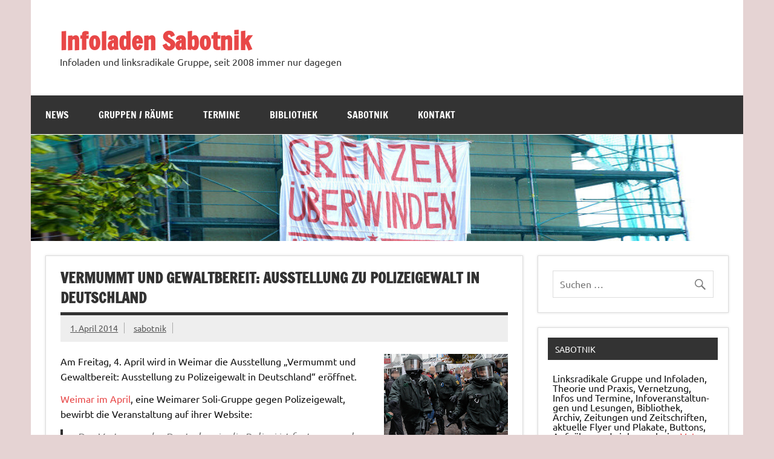

--- FILE ---
content_type: text/html; charset=UTF-8
request_url: https://sabotnik.infoladen.net/2014/04/01/vermummt-und-gewaltbereit-ausstellung-zu-polizeigewalt-in-deutschland/
body_size: 14766
content:
<!DOCTYPE html><!-- HTML 5 -->
<html lang="de">

<head>
<meta charset="UTF-8" />
<meta name="viewport" content="width=device-width, initial-scale=1">
<link rel="profile" href="http://gmpg.org/xfn/11" />
<link rel="pingback" href="https://sabotnik.infoladen.net/xmlrpc.php" />

<title>Vermummt und Gewaltbereit: Ausstellung zu Polizeigewalt in Deutschland &#8211; Infoladen Sabotnik</title>
<meta name='robots' content='max-image-preview:large' />
<link rel="alternate" type="application/rss+xml" title="Infoladen Sabotnik &raquo; Feed" href="https://sabotnik.infoladen.net/feed/" />
<link rel="alternate" title="oEmbed (JSON)" type="application/json+oembed" href="https://sabotnik.infoladen.net/wp-json/oembed/1.0/embed?url=https%3A%2F%2Fsabotnik.infoladen.net%2F2014%2F04%2F01%2Fvermummt-und-gewaltbereit-ausstellung-zu-polizeigewalt-in-deutschland%2F" />
<link rel="alternate" title="oEmbed (XML)" type="text/xml+oembed" href="https://sabotnik.infoladen.net/wp-json/oembed/1.0/embed?url=https%3A%2F%2Fsabotnik.infoladen.net%2F2014%2F04%2F01%2Fvermummt-und-gewaltbereit-ausstellung-zu-polizeigewalt-in-deutschland%2F&#038;format=xml" />
<style id='wp-img-auto-sizes-contain-inline-css' type='text/css'>
img:is([sizes=auto i],[sizes^="auto," i]){contain-intrinsic-size:3000px 1500px}
/*# sourceURL=wp-img-auto-sizes-contain-inline-css */
</style>
<link rel='stylesheet' id='dynamicnews-custom-fonts-css' href='https://sabotnik.infoladen.net/wp-content/themes/dynamic-news-lite/css/custom-fonts.css?ver=20180413' type='text/css' media='all' />
<style id='wp-emoji-styles-inline-css' type='text/css'>

	img.wp-smiley, img.emoji {
		display: inline !important;
		border: none !important;
		box-shadow: none !important;
		height: 1em !important;
		width: 1em !important;
		margin: 0 0.07em !important;
		vertical-align: -0.1em !important;
		background: none !important;
		padding: 0 !important;
	}
/*# sourceURL=wp-emoji-styles-inline-css */
</style>
<style id='wp-block-library-inline-css' type='text/css'>
:root{--wp-block-synced-color:#7a00df;--wp-block-synced-color--rgb:122,0,223;--wp-bound-block-color:var(--wp-block-synced-color);--wp-editor-canvas-background:#ddd;--wp-admin-theme-color:#007cba;--wp-admin-theme-color--rgb:0,124,186;--wp-admin-theme-color-darker-10:#006ba1;--wp-admin-theme-color-darker-10--rgb:0,107,160.5;--wp-admin-theme-color-darker-20:#005a87;--wp-admin-theme-color-darker-20--rgb:0,90,135;--wp-admin-border-width-focus:2px}@media (min-resolution:192dpi){:root{--wp-admin-border-width-focus:1.5px}}.wp-element-button{cursor:pointer}:root .has-very-light-gray-background-color{background-color:#eee}:root .has-very-dark-gray-background-color{background-color:#313131}:root .has-very-light-gray-color{color:#eee}:root .has-very-dark-gray-color{color:#313131}:root .has-vivid-green-cyan-to-vivid-cyan-blue-gradient-background{background:linear-gradient(135deg,#00d084,#0693e3)}:root .has-purple-crush-gradient-background{background:linear-gradient(135deg,#34e2e4,#4721fb 50%,#ab1dfe)}:root .has-hazy-dawn-gradient-background{background:linear-gradient(135deg,#faaca8,#dad0ec)}:root .has-subdued-olive-gradient-background{background:linear-gradient(135deg,#fafae1,#67a671)}:root .has-atomic-cream-gradient-background{background:linear-gradient(135deg,#fdd79a,#004a59)}:root .has-nightshade-gradient-background{background:linear-gradient(135deg,#330968,#31cdcf)}:root .has-midnight-gradient-background{background:linear-gradient(135deg,#020381,#2874fc)}:root{--wp--preset--font-size--normal:16px;--wp--preset--font-size--huge:42px}.has-regular-font-size{font-size:1em}.has-larger-font-size{font-size:2.625em}.has-normal-font-size{font-size:var(--wp--preset--font-size--normal)}.has-huge-font-size{font-size:var(--wp--preset--font-size--huge)}.has-text-align-center{text-align:center}.has-text-align-left{text-align:left}.has-text-align-right{text-align:right}.has-fit-text{white-space:nowrap!important}#end-resizable-editor-section{display:none}.aligncenter{clear:both}.items-justified-left{justify-content:flex-start}.items-justified-center{justify-content:center}.items-justified-right{justify-content:flex-end}.items-justified-space-between{justify-content:space-between}.screen-reader-text{border:0;clip-path:inset(50%);height:1px;margin:-1px;overflow:hidden;padding:0;position:absolute;width:1px;word-wrap:normal!important}.screen-reader-text:focus{background-color:#ddd;clip-path:none;color:#444;display:block;font-size:1em;height:auto;left:5px;line-height:normal;padding:15px 23px 14px;text-decoration:none;top:5px;width:auto;z-index:100000}html :where(.has-border-color){border-style:solid}html :where([style*=border-top-color]){border-top-style:solid}html :where([style*=border-right-color]){border-right-style:solid}html :where([style*=border-bottom-color]){border-bottom-style:solid}html :where([style*=border-left-color]){border-left-style:solid}html :where([style*=border-width]){border-style:solid}html :where([style*=border-top-width]){border-top-style:solid}html :where([style*=border-right-width]){border-right-style:solid}html :where([style*=border-bottom-width]){border-bottom-style:solid}html :where([style*=border-left-width]){border-left-style:solid}html :where(img[class*=wp-image-]){height:auto;max-width:100%}:where(figure){margin:0 0 1em}html :where(.is-position-sticky){--wp-admin--admin-bar--position-offset:var(--wp-admin--admin-bar--height,0px)}@media screen and (max-width:600px){html :where(.is-position-sticky){--wp-admin--admin-bar--position-offset:0px}}

/*# sourceURL=wp-block-library-inline-css */
</style><style id='wp-block-group-inline-css' type='text/css'>
.wp-block-group{box-sizing:border-box}:where(.wp-block-group.wp-block-group-is-layout-constrained){position:relative}
/*# sourceURL=https://sabotnik.infoladen.net/wp-includes/blocks/group/style.min.css */
</style>
<style id='wp-block-paragraph-inline-css' type='text/css'>
.is-small-text{font-size:.875em}.is-regular-text{font-size:1em}.is-large-text{font-size:2.25em}.is-larger-text{font-size:3em}.has-drop-cap:not(:focus):first-letter{float:left;font-size:8.4em;font-style:normal;font-weight:100;line-height:.68;margin:.05em .1em 0 0;text-transform:uppercase}body.rtl .has-drop-cap:not(:focus):first-letter{float:none;margin-left:.1em}p.has-drop-cap.has-background{overflow:hidden}:root :where(p.has-background){padding:1.25em 2.375em}:where(p.has-text-color:not(.has-link-color)) a{color:inherit}p.has-text-align-left[style*="writing-mode:vertical-lr"],p.has-text-align-right[style*="writing-mode:vertical-rl"]{rotate:180deg}
/*# sourceURL=https://sabotnik.infoladen.net/wp-includes/blocks/paragraph/style.min.css */
</style>
<style id='global-styles-inline-css' type='text/css'>
:root{--wp--preset--aspect-ratio--square: 1;--wp--preset--aspect-ratio--4-3: 4/3;--wp--preset--aspect-ratio--3-4: 3/4;--wp--preset--aspect-ratio--3-2: 3/2;--wp--preset--aspect-ratio--2-3: 2/3;--wp--preset--aspect-ratio--16-9: 16/9;--wp--preset--aspect-ratio--9-16: 9/16;--wp--preset--color--black: #353535;--wp--preset--color--cyan-bluish-gray: #abb8c3;--wp--preset--color--white: #ffffff;--wp--preset--color--pale-pink: #f78da7;--wp--preset--color--vivid-red: #cf2e2e;--wp--preset--color--luminous-vivid-orange: #ff6900;--wp--preset--color--luminous-vivid-amber: #fcb900;--wp--preset--color--light-green-cyan: #7bdcb5;--wp--preset--color--vivid-green-cyan: #00d084;--wp--preset--color--pale-cyan-blue: #8ed1fc;--wp--preset--color--vivid-cyan-blue: #0693e3;--wp--preset--color--vivid-purple: #9b51e0;--wp--preset--color--primary: #e84747;--wp--preset--color--light-gray: #f0f0f0;--wp--preset--color--dark-gray: #777777;--wp--preset--gradient--vivid-cyan-blue-to-vivid-purple: linear-gradient(135deg,rgb(6,147,227) 0%,rgb(155,81,224) 100%);--wp--preset--gradient--light-green-cyan-to-vivid-green-cyan: linear-gradient(135deg,rgb(122,220,180) 0%,rgb(0,208,130) 100%);--wp--preset--gradient--luminous-vivid-amber-to-luminous-vivid-orange: linear-gradient(135deg,rgb(252,185,0) 0%,rgb(255,105,0) 100%);--wp--preset--gradient--luminous-vivid-orange-to-vivid-red: linear-gradient(135deg,rgb(255,105,0) 0%,rgb(207,46,46) 100%);--wp--preset--gradient--very-light-gray-to-cyan-bluish-gray: linear-gradient(135deg,rgb(238,238,238) 0%,rgb(169,184,195) 100%);--wp--preset--gradient--cool-to-warm-spectrum: linear-gradient(135deg,rgb(74,234,220) 0%,rgb(151,120,209) 20%,rgb(207,42,186) 40%,rgb(238,44,130) 60%,rgb(251,105,98) 80%,rgb(254,248,76) 100%);--wp--preset--gradient--blush-light-purple: linear-gradient(135deg,rgb(255,206,236) 0%,rgb(152,150,240) 100%);--wp--preset--gradient--blush-bordeaux: linear-gradient(135deg,rgb(254,205,165) 0%,rgb(254,45,45) 50%,rgb(107,0,62) 100%);--wp--preset--gradient--luminous-dusk: linear-gradient(135deg,rgb(255,203,112) 0%,rgb(199,81,192) 50%,rgb(65,88,208) 100%);--wp--preset--gradient--pale-ocean: linear-gradient(135deg,rgb(255,245,203) 0%,rgb(182,227,212) 50%,rgb(51,167,181) 100%);--wp--preset--gradient--electric-grass: linear-gradient(135deg,rgb(202,248,128) 0%,rgb(113,206,126) 100%);--wp--preset--gradient--midnight: linear-gradient(135deg,rgb(2,3,129) 0%,rgb(40,116,252) 100%);--wp--preset--font-size--small: 13px;--wp--preset--font-size--medium: 20px;--wp--preset--font-size--large: 36px;--wp--preset--font-size--x-large: 42px;--wp--preset--spacing--20: 0.44rem;--wp--preset--spacing--30: 0.67rem;--wp--preset--spacing--40: 1rem;--wp--preset--spacing--50: 1.5rem;--wp--preset--spacing--60: 2.25rem;--wp--preset--spacing--70: 3.38rem;--wp--preset--spacing--80: 5.06rem;--wp--preset--shadow--natural: 6px 6px 9px rgba(0, 0, 0, 0.2);--wp--preset--shadow--deep: 12px 12px 50px rgba(0, 0, 0, 0.4);--wp--preset--shadow--sharp: 6px 6px 0px rgba(0, 0, 0, 0.2);--wp--preset--shadow--outlined: 6px 6px 0px -3px rgb(255, 255, 255), 6px 6px rgb(0, 0, 0);--wp--preset--shadow--crisp: 6px 6px 0px rgb(0, 0, 0);}:where(.is-layout-flex){gap: 0.5em;}:where(.is-layout-grid){gap: 0.5em;}body .is-layout-flex{display: flex;}.is-layout-flex{flex-wrap: wrap;align-items: center;}.is-layout-flex > :is(*, div){margin: 0;}body .is-layout-grid{display: grid;}.is-layout-grid > :is(*, div){margin: 0;}:where(.wp-block-columns.is-layout-flex){gap: 2em;}:where(.wp-block-columns.is-layout-grid){gap: 2em;}:where(.wp-block-post-template.is-layout-flex){gap: 1.25em;}:where(.wp-block-post-template.is-layout-grid){gap: 1.25em;}.has-black-color{color: var(--wp--preset--color--black) !important;}.has-cyan-bluish-gray-color{color: var(--wp--preset--color--cyan-bluish-gray) !important;}.has-white-color{color: var(--wp--preset--color--white) !important;}.has-pale-pink-color{color: var(--wp--preset--color--pale-pink) !important;}.has-vivid-red-color{color: var(--wp--preset--color--vivid-red) !important;}.has-luminous-vivid-orange-color{color: var(--wp--preset--color--luminous-vivid-orange) !important;}.has-luminous-vivid-amber-color{color: var(--wp--preset--color--luminous-vivid-amber) !important;}.has-light-green-cyan-color{color: var(--wp--preset--color--light-green-cyan) !important;}.has-vivid-green-cyan-color{color: var(--wp--preset--color--vivid-green-cyan) !important;}.has-pale-cyan-blue-color{color: var(--wp--preset--color--pale-cyan-blue) !important;}.has-vivid-cyan-blue-color{color: var(--wp--preset--color--vivid-cyan-blue) !important;}.has-vivid-purple-color{color: var(--wp--preset--color--vivid-purple) !important;}.has-black-background-color{background-color: var(--wp--preset--color--black) !important;}.has-cyan-bluish-gray-background-color{background-color: var(--wp--preset--color--cyan-bluish-gray) !important;}.has-white-background-color{background-color: var(--wp--preset--color--white) !important;}.has-pale-pink-background-color{background-color: var(--wp--preset--color--pale-pink) !important;}.has-vivid-red-background-color{background-color: var(--wp--preset--color--vivid-red) !important;}.has-luminous-vivid-orange-background-color{background-color: var(--wp--preset--color--luminous-vivid-orange) !important;}.has-luminous-vivid-amber-background-color{background-color: var(--wp--preset--color--luminous-vivid-amber) !important;}.has-light-green-cyan-background-color{background-color: var(--wp--preset--color--light-green-cyan) !important;}.has-vivid-green-cyan-background-color{background-color: var(--wp--preset--color--vivid-green-cyan) !important;}.has-pale-cyan-blue-background-color{background-color: var(--wp--preset--color--pale-cyan-blue) !important;}.has-vivid-cyan-blue-background-color{background-color: var(--wp--preset--color--vivid-cyan-blue) !important;}.has-vivid-purple-background-color{background-color: var(--wp--preset--color--vivid-purple) !important;}.has-black-border-color{border-color: var(--wp--preset--color--black) !important;}.has-cyan-bluish-gray-border-color{border-color: var(--wp--preset--color--cyan-bluish-gray) !important;}.has-white-border-color{border-color: var(--wp--preset--color--white) !important;}.has-pale-pink-border-color{border-color: var(--wp--preset--color--pale-pink) !important;}.has-vivid-red-border-color{border-color: var(--wp--preset--color--vivid-red) !important;}.has-luminous-vivid-orange-border-color{border-color: var(--wp--preset--color--luminous-vivid-orange) !important;}.has-luminous-vivid-amber-border-color{border-color: var(--wp--preset--color--luminous-vivid-amber) !important;}.has-light-green-cyan-border-color{border-color: var(--wp--preset--color--light-green-cyan) !important;}.has-vivid-green-cyan-border-color{border-color: var(--wp--preset--color--vivid-green-cyan) !important;}.has-pale-cyan-blue-border-color{border-color: var(--wp--preset--color--pale-cyan-blue) !important;}.has-vivid-cyan-blue-border-color{border-color: var(--wp--preset--color--vivid-cyan-blue) !important;}.has-vivid-purple-border-color{border-color: var(--wp--preset--color--vivid-purple) !important;}.has-vivid-cyan-blue-to-vivid-purple-gradient-background{background: var(--wp--preset--gradient--vivid-cyan-blue-to-vivid-purple) !important;}.has-light-green-cyan-to-vivid-green-cyan-gradient-background{background: var(--wp--preset--gradient--light-green-cyan-to-vivid-green-cyan) !important;}.has-luminous-vivid-amber-to-luminous-vivid-orange-gradient-background{background: var(--wp--preset--gradient--luminous-vivid-amber-to-luminous-vivid-orange) !important;}.has-luminous-vivid-orange-to-vivid-red-gradient-background{background: var(--wp--preset--gradient--luminous-vivid-orange-to-vivid-red) !important;}.has-very-light-gray-to-cyan-bluish-gray-gradient-background{background: var(--wp--preset--gradient--very-light-gray-to-cyan-bluish-gray) !important;}.has-cool-to-warm-spectrum-gradient-background{background: var(--wp--preset--gradient--cool-to-warm-spectrum) !important;}.has-blush-light-purple-gradient-background{background: var(--wp--preset--gradient--blush-light-purple) !important;}.has-blush-bordeaux-gradient-background{background: var(--wp--preset--gradient--blush-bordeaux) !important;}.has-luminous-dusk-gradient-background{background: var(--wp--preset--gradient--luminous-dusk) !important;}.has-pale-ocean-gradient-background{background: var(--wp--preset--gradient--pale-ocean) !important;}.has-electric-grass-gradient-background{background: var(--wp--preset--gradient--electric-grass) !important;}.has-midnight-gradient-background{background: var(--wp--preset--gradient--midnight) !important;}.has-small-font-size{font-size: var(--wp--preset--font-size--small) !important;}.has-medium-font-size{font-size: var(--wp--preset--font-size--medium) !important;}.has-large-font-size{font-size: var(--wp--preset--font-size--large) !important;}.has-x-large-font-size{font-size: var(--wp--preset--font-size--x-large) !important;}
/*# sourceURL=global-styles-inline-css */
</style>

<style id='classic-theme-styles-inline-css' type='text/css'>
/*! This file is auto-generated */
.wp-block-button__link{color:#fff;background-color:#32373c;border-radius:9999px;box-shadow:none;text-decoration:none;padding:calc(.667em + 2px) calc(1.333em + 2px);font-size:1.125em}.wp-block-file__button{background:#32373c;color:#fff;text-decoration:none}
/*# sourceURL=/wp-includes/css/classic-themes.min.css */
</style>
<link rel='stylesheet' id='dynamicnewslite-stylesheet-css' href='https://sabotnik.infoladen.net/wp-content/themes/dynamic-news-lite/style.css?ver=1.6.8' type='text/css' media='all' />
<link rel='stylesheet' id='genericons-css' href='https://sabotnik.infoladen.net/wp-content/themes/dynamic-news-lite/css/genericons/genericons.css?ver=3.4.1' type='text/css' media='all' />
<link rel='stylesheet' id='themezee-related-posts-css' href='https://sabotnik.infoladen.net/wp-content/themes/dynamic-news-lite/css/themezee-related-posts.css?ver=20160421' type='text/css' media='all' />
<script type="text/javascript" src="https://sabotnik.infoladen.net/wp-includes/js/jquery/jquery.min.js?ver=3.7.1" id="jquery-core-js"></script>
<script type="text/javascript" src="https://sabotnik.infoladen.net/wp-includes/js/jquery/jquery-migrate.min.js?ver=3.4.1" id="jquery-migrate-js"></script>
<script type="text/javascript" id="dynamicnewslite-jquery-navigation-js-extra">
/* <![CDATA[ */
var dynamicnews_menu_title = {"text":"Men\u00fc"};
//# sourceURL=dynamicnewslite-jquery-navigation-js-extra
/* ]]> */
</script>
<script type="text/javascript" src="https://sabotnik.infoladen.net/wp-content/themes/dynamic-news-lite/js/navigation.js?ver=20210324" id="dynamicnewslite-jquery-navigation-js"></script>
<script type="text/javascript" id="dynamicnewslite-jquery-sidebar-js-extra">
/* <![CDATA[ */
var dynamicnews_sidebar_title = {"text":"Seitenleiste"};
//# sourceURL=dynamicnewslite-jquery-sidebar-js-extra
/* ]]> */
</script>
<script type="text/javascript" src="https://sabotnik.infoladen.net/wp-content/themes/dynamic-news-lite/js/sidebar.js?ver=20210324" id="dynamicnewslite-jquery-sidebar-js"></script>
<link rel="https://api.w.org/" href="https://sabotnik.infoladen.net/wp-json/" /><link rel="alternate" title="JSON" type="application/json" href="https://sabotnik.infoladen.net/wp-json/wp/v2/posts/816" /><link rel="EditURI" type="application/rsd+xml" title="RSD" href="https://sabotnik.infoladen.net/xmlrpc.php?rsd" />
<meta name="generator" content="WordPress 6.9" />
<link rel="canonical" href="https://sabotnik.infoladen.net/2014/04/01/vermummt-und-gewaltbereit-ausstellung-zu-polizeigewalt-in-deutschland/" />
<link rel='shortlink' href='https://sabotnik.infoladen.net/?p=816' />
<style type="text/css" id="custom-background-css">
body.custom-background { background-color: #e5d3d3; }
</style>
	</head>

<body class="wp-singular post-template-default single single-post postid-816 single-format-standard custom-background wp-theme-dynamic-news-lite sliding-sidebar mobile-header-none">

<a class="skip-link screen-reader-text" href="#content">Zum Inhalt springen</a>

<div id="wrapper" class="hfeed">

	<div id="topnavi-wrap">
		
	<div id="topnavi" class="container clearfix">

		
	</div>
	</div>

	<div id="header-wrap">

		<header id="header" class="container clearfix" role="banner">

			<div id="logo" class="clearfix">

								
		<p class="site-title"><a href="https://sabotnik.infoladen.net/" rel="home">Infoladen Sabotnik</a></p>

					
			<p class="site-description">Infoladen und linksradikale Gruppe, seit 2008 immer nur dagegen</p>

		
			</div>

			<div id="header-content" class="clearfix">
							</div>

		</header>

	</div>

	<div id="navi-wrap">
		<nav id="mainnav" class="container clearfix" role="navigation">
			<ul id="mainnav-menu" class="main-navigation-menu"><li id="menu-item-1555" class="menu-item menu-item-type-custom menu-item-object-custom menu-item-home menu-item-1555"><a href="https://sabotnik.infoladen.net">News</a></li>
<li id="menu-item-1548" class="menu-item menu-item-type-post_type menu-item-object-page menu-item-1548"><a href="https://sabotnik.infoladen.net/gruppenraeume/">Gruppen / Räume</a></li>
<li id="menu-item-1551" class="menu-item menu-item-type-post_type menu-item-object-page menu-item-1551"><a href="https://sabotnik.infoladen.net/termine/">Termine</a></li>
<li id="menu-item-1549" class="menu-item menu-item-type-post_type menu-item-object-page menu-item-1549"><a href="https://sabotnik.infoladen.net/bibliothek/">Bibliothek</a></li>
<li id="menu-item-1552" class="menu-item menu-item-type-post_type menu-item-object-page menu-item-1552"><a href="https://sabotnik.infoladen.net/sabotnik/">Sabotnik</a></li>
<li id="menu-item-1550" class="menu-item menu-item-type-post_type menu-item-object-page menu-item-1550"><a href="https://sabotnik.infoladen.net/kontakt/">Kontakt</a></li>
</ul>		</nav>
	</div>

	
			<div id="custom-header">

				
					<img src="https://sabotnik.infoladen.net/wp-content/uploads/sites/39/2022/05/cropped-transpi_grenzen_ueberwinden.jpg" srcset="https://sabotnik.infoladen.net/wp-content/uploads/sites/39/2022/05/cropped-transpi_grenzen_ueberwinden.jpg 1340w, https://sabotnik.infoladen.net/wp-content/uploads/sites/39/2022/05/cropped-transpi_grenzen_ueberwinden-300x45.jpg 300w, https://sabotnik.infoladen.net/wp-content/uploads/sites/39/2022/05/cropped-transpi_grenzen_ueberwinden-1024x153.jpg 1024w, https://sabotnik.infoladen.net/wp-content/uploads/sites/39/2022/05/cropped-transpi_grenzen_ueberwinden-768x115.jpg 768w" width="1340" height="200" alt="Infoladen Sabotnik">

				
			</div>

		
	<div id="wrap" class="container clearfix">
		
		<section id="content" class="primary" role="main">
		
					
		
	<article id="post-816" class="post-816 post type-post status-publish format-standard hentry category-allgemein">
	
		<h1 class="entry-title post-title">Vermummt und Gewaltbereit: Ausstellung zu Polizeigewalt in Deutschland</h1>		
		<div class="entry-meta postmeta clearfix"><span class="meta-date sep"><a href="https://sabotnik.infoladen.net/2014/04/01/vermummt-und-gewaltbereit-ausstellung-zu-polizeigewalt-in-deutschland/" title="14:27" rel="bookmark"><time class="entry-date published updated" datetime="2014-04-01T14:27:02+02:00">1. April 2014</time></a></span><span class="meta-author sep"> <span class="author vcard"><a class="url fn n" href="https://sabotnik.infoladen.net/author/sabotnik/" title="Alle Beiträge von sabotnik anzeigen" rel="author">sabotnik</a></span></span></div>
		
				
		<div class="entry clearfix">
			<p><img decoding="async" src="https://sabotnik.infoladen.net/wp-content/uploads/sites/39/2022/05/Flyer_01.png" style="float: right;margin-left: 5px" />Am Freitag, 4. April wird in Weimar die Ausstellung &#8222;Vermummt und Gewaltbereit: Ausstellung zu Polizeigewalt in Deutschland&#8220; eröffnet. </p>
<p><a href="http://wia.blogsport.de/">Weimar im April</a>, eine Weimarer Soli-Gruppe gegen Polizeigewalt, bewirbt die Veranstaltung auf ihrer Website: </p>
<blockquote><p>Das Vertrauen der Deutschen in die Polizei ist fast grenzenlos. Aus einer aktuellen Studie (Global Trust Report) der Gesellschaft für Konsumforschung geht hervor, dass die Polizei unter allen abgefragten Institutionen das meiste Vertrauen genießt. 81% der Befragten verlassen sic auf die &#8222;OrdnungshüterInnen&#8220;, dagegen nur 51% auf Nichtregierungsorganisationen und gar nur 16% auf politische Parteien.<br />
Unter dem Titel &#8222;Vermummt und gewaltbereit &#8211; Polizeigewalt in Deutschland&#8220; hat die Gruppe RZB aus Berlin eine Ausstellung konzipiert, die die verbreitete Fehleinschätzung mit Fakten konfrontiert. Das in der linken Szene so omnipräsent erscheinende Thema einer systematisch über die Stränge schlagenden Polizei soll über den Kreis regelmäßiger DemonstrationsteilnehmerInnen hinaus ins öffentliche Bewusstsein gerückt werden. Es wird auch um Polizeigewalt in Weimar gehen.</p></blockquote>
<p>Außerdem sei zu diesem Anlass noch auf <a href="http://lirabelle.blogsport.eu/2014/03/31/die-sind-einfach-nicht-dazu-in-der-lage-auf-eine-entspannte-situation-entspannt-zu-reagieren/">ein Interview</a> zum Thema Polizeigewalt in der aktuellen Ausgabe der neu-erschienen <a href="http://lirabelle.blogsport.eu/">Lirabelle</a> hingewiesen: </p>
<blockquote><p>Steffen Dittes von der Partei „Die Linke“ im Gespräch mit Karl Meyerbeer über Polizeiwillkür und den Zustand des Rechtsstaats. Im Gespräch zu Polizeiwillkür und den dahinter wirkenden Strukturen, berichtet Steffen Dittes u.a. vom Prozess gegen Lothar König und warum es so schwer ist, rechtlich gegen Polizeigewalt vorzugehen. (<a href="http://lirabelle.blogsport.eu/2014/03/31/die-sind-einfach-nicht-dazu-in-der-lage-auf-eine-entspannte-situation-entspannt-zu-reagieren/">zum Artikel</a>) </p></blockquote>
<p><strong>Ausstellungseröffnung</strong>: 18 Uhr am Freitag, 04. April im Lichthaus (Am Kirschberg 4) Weimar</p>
			<!-- <rdf:RDF xmlns:rdf="http://www.w3.org/1999/02/22-rdf-syntax-ns#"
			xmlns:dc="http://purl.org/dc/elements/1.1/"
			xmlns:trackback="http://madskills.com/public/xml/rss/module/trackback/">
		<rdf:Description rdf:about="https://sabotnik.infoladen.net/2014/04/01/vermummt-und-gewaltbereit-ausstellung-zu-polizeigewalt-in-deutschland/"
    dc:identifier="https://sabotnik.infoladen.net/2014/04/01/vermummt-und-gewaltbereit-ausstellung-zu-polizeigewalt-in-deutschland/"
    dc:title="Vermummt und Gewaltbereit: Ausstellung zu Polizeigewalt in Deutschland"
    trackback:ping="https://sabotnik.infoladen.net/2014/04/01/vermummt-und-gewaltbereit-ausstellung-zu-polizeigewalt-in-deutschland/trackback/" />
</rdf:RDF> -->
			<div class="page-links"></div>			
		</div>
		
		<div class="postinfo clearfix">
			<span class="meta-category">
				<ul class="post-categories">
	<li><a href="https://sabotnik.infoladen.net/category/allgemein/" rel="category tag">Allgemein</a></li></ul>			</span>

		</div>

	</article>
		
					
					
				
		</section>
		
		
	<section id="sidebar" class="secondary clearfix" role="complementary">

		<aside id="search-2" class="widget widget_search clearfix">
	<form role="search" method="get" class="search-form" action="https://sabotnik.infoladen.net/">
		<label>
			<span class="screen-reader-text">Suche nach:</span>
			<input type="search" class="search-field" placeholder="Suchen &hellip;" value="" name="s">
		</label>
		<button type="submit" class="search-submit">
			<span class="genericon-search"></span>
		</button>
	</form>

</aside><aside id="block-6" class="widget widget_block clearfix"><h3 class="widgettitle"><span>Sabotnik</span></h3><div class="wp-widget-group__inner-blocks">
<p>Linksradikale Gruppe und Infoladen, Theorie und Praxis, Ver­net­zung, Infos und Ter­mi­ne,  In­fo­ver­an­stal­tun­gen und Le­sun­gen, Bi­blio­thek, Archiv, Zei­tun­gen und Zeit­schrif­ten, ak­tu­el­le Flyer und Pla­ka­te, But­tons, Auf­nä­her und vieles mehr im <a href="https://veto.blackblogs.org/">Veto (Magdeburger Allee 180)</a> in Erfurt</p>
</div></aside>
		<aside id="recent-posts-2" class="widget widget_recent_entries clearfix">
		<h3 class="widgettitle"><span>Neueste Beiträge</span></h3>
		<ul>
											<li>
					<a href="https://sabotnik.infoladen.net/2025/11/13/sudan-kundgebungen-in-erfurt-und-jena/">Sudan Kundgebungen in Erfurt und Jena</a>
											<span class="post-date">13. November 2025</span>
									</li>
											<li>
					<a href="https://sabotnik.infoladen.net/2025/11/10/nazi-angriff-auf-stadtteilgewerkschaft/">Nazi-Angriff auf Stadtteilgewerkschaft</a>
											<span class="post-date">10. November 2025</span>
									</li>
											<li>
					<a href="https://sabotnik.infoladen.net/2025/09/25/bernd-das-brot-in-den-usa/">Bernd das Brot in den USA</a>
											<span class="post-date">25. September 2025</span>
									</li>
											<li>
					<a href="https://sabotnik.infoladen.net/2025/09/22/aus-dem-archiv-pflasterstein-nr-5-vom-november-1993/">aus dem Archiv: Pflasterstein Nr.5 vom November 1993</a>
											<span class="post-date">22. September 2025</span>
									</li>
											<li>
					<a href="https://sabotnik.infoladen.net/2025/09/17/well-come-united-gegen-isolation-karawane-fuer-bewegungsfreiheit-in-muelhausen-und-arnstadt/">We&#8217;ll come united gegen Isolation &#8212; Karawane für Bewegungsfreiheit in Mülhausen und Arnstadt</a>
											<span class="post-date">17. September 2025</span>
									</li>
					</ul>

		</aside><aside id="categories-2" class="widget widget_categories clearfix"><h3 class="widgettitle"><span>Kategorien</span></h3>
			<ul>
					<li class="cat-item cat-item-1"><a href="https://sabotnik.infoladen.net/category/allgemein/">Allgemein</a> (1.457)
</li>
	<li class="cat-item cat-item-6"><a href="https://sabotnik.infoladen.net/category/antifa-recherche/">Antifa Recherche</a> (48)
</li>
	<li class="cat-item cat-item-13"><a href="https://sabotnik.infoladen.net/category/archiv/">Archiv</a> (3)
</li>
	<li class="cat-item cat-item-4"><a href="https://sabotnik.infoladen.net/category/buchbestand/">Buchbestand</a> (19)
</li>
	<li class="cat-item cat-item-3"><a href="https://sabotnik.infoladen.net/category/digitale-selbstverteidigung/">digitale Selbstverteidigung</a> (17)
</li>
	<li class="cat-item cat-item-5"><a href="https://sabotnik.infoladen.net/category/gegen-das-vergessen/">Gegen das Vergessen</a> (116)
</li>
	<li class="cat-item cat-item-8"><a href="https://sabotnik.infoladen.net/category/gruppen/">Gruppen</a> (5)
</li>
	<li class="cat-item cat-item-2"><a href="https://sabotnik.infoladen.net/category/infoladen/">Infoladen</a> (12)
</li>
	<li class="cat-item cat-item-9"><a href="https://sabotnik.infoladen.net/category/projekte/">Projekte</a> (4)
</li>
	<li class="cat-item cat-item-11"><a href="https://sabotnik.infoladen.net/category/redebeitrag/">Redebeitrag</a> (23)
</li>
	<li class="cat-item cat-item-7"><a href="https://sabotnik.infoladen.net/category/texte/">Texte</a> (14)
</li>
			</ul>

			</aside><aside id="block-10" class="widget widget_block clearfix">
<div class="wp-block-group"><div class="wp-block-group__inner-container is-layout-flow wp-block-group-is-layout-flow"><h3 class="widgettitle"><span>Links</span></h3><div class="wp-widget-group__inner-blocks">
<p><b>Erfurt</b></p>
<ul>
<li><a href="https://ase.arranca.de">Antisexistischer Support Erfurt (ASE)</a>
</li><li><a href="https://www.ajz-erfurt.de/" title="AJZ, unser sexistischer Grauzone-Schuppen nebenan">AJZ Erfurt</a></li>
<li><a href="http://topf.squat.net/" title="Besetztes Haus">Besetztes Haus (geräumt 2009)</a></li>
<li><a href="http://biko.arranca.de/" title="Bildunkskollektiv Biko">Bildunkskollektiv Biko</a></li>
<li><a href="http://www.frauenzentrum-brennessel.de/" title="Brennessel, Zentrum gegen Gewalt an Frauen">Brennessel (Frauenzentrum)</a></li>
<li><a href="https://dissens.noblogs.org/" title="Dissens, antifaschistische Gruppe aus Erfurt">Dissens</a></li>
<li><a href="http://www.falken-erfurt.de/" title="Falken Erfurt">Falken Erfurt</a></li>
<li><a href="http://www.filler.cc/" title="Filler - Offenes Jugendbüro der Gewerkschaftsjugend in Erfurt.">Filler</a></li>
<li><a href="https://www.facebook.com/F4FErfurt/">Fridays For Future Erfurt (facebook)</a></li>
<li><a href="http://hackebeil.blogsport.eu/" title="HACKEBEILt">HACKEBEIL</a></li>
<li><a href="http://haendehoch.blogsport.de/" title="Hände hoch - Haus her!">Hände hoch - Haus her! (inaktiv)</a></li>
<li><a href="http://www.kunsthaus-erfurt.de/" title="Kunsthaus">Kunsthaus</a></li>
<li><a href="http://l50.wohnopolis.de/" title="L50, Öffentlicher Raum des sPuK e.V. in der Lassallestraße 50.">[L50]</a></li>
<li><a href="https://de-de.facebook.com/linksjugend.erfurt/" title="Linksjugend [solid] SDS">Linksjugend [solid] SDS (facebook)</a></li>
<li><a href="https://offenearbeiterfurt.de/" title="Offene Arbeit">Offene Arbeit</a></li>
<li><a href="https://oaterfurt.blackblocks.org">Offenes Antifatreffen Erfurt</a></li>
<li><a href="https://www.facebook.com/plaetzef/" title="Plätze-Bündnis gegen AfD, Nazis und Rassismus">Plätze-Bündnis (facebook)</a></li>
<li><a href="http://erfurt-im-ns.dgb-bwt.de/" title="Projektgruppe Erfurt im NS">Projektgruppe Erfurt im NS</a></li><li><a href="https://johannesplatz-solidarisch.de/">Stadtteilgewerkschaft Johannesplatz Solidarisch</a>
<li><a href="https://www.queeres-zentrum-erfurt.de/" title="Queeres Zentrum Erfurt">Queeres Zentrum Erfurt</a></li>
<li><a href="http://www.radio-frei.de/" title="Radio F.R.E.I.">Radio F.R.E.I.</a></li>
<li><a href="http://www.redroxx.de/" title="RedRoxx - Jugendbüro der Die Linke">RedRoxx</a></li>
<li><a href="https://rotehilfeerfurt.blackblogs.org/" title="Rote Hilfe Erfurt">Rote Hilfe Erfurt</a></li>
<li><a href="https://seebruecke.org/mach-mit/deutschland/thueringen/erfurt">Seebrücke Erfurt</a></li>
<li><a href="///">Sprachcafé Erfurt</a></li>
<li><a href="http://stattschloss.blogsport.eu/" title="Stattschloss">Stattschloss</a></li>
<li><a href="http://veto.blackblogs.org/" title="veto, selbstverwalteter Raum für linke Kultur und Politik in Erfurt">veto</a></li>
<li><a href="http://widerdienatur.arranca.de/" title="Wider die Natur">Wider die Natur (inaktiv)</a></li>
</ul>
<br>
<p><b>Jena</b></p>
<ul>
<li><a href="https://samizdatarchiv.noblogs.org/">AIB - Anarcho-Infoblatt Jena</a></li>

<li><a href="http://www.aktionsnetzwerk.de/" title="Aktionsnetzwerk">Aktionsnetzwerk</a></li>

<li><a href="https://aajena.noblogs.org/" title="Antifaschistische Aktion Jena">Antifaschistische Aktion Jena (inaktiv)</a></li>

<li><a href="https://sozialeswohneninjena.de/">Bürgerinitiative für soziales Wohnen</a></li>

<li><a href="https://casual-trottoir.de/" title="Casual Trottoir, Linker Späti Jena">Casual Trottoir Späti </a></li>

<li><a href="http://clubcommunism.wordpress.com/" title="Club Communism">Club Communism</a></li>

<li><a href="https://dasschlechtegewissen.noblogs.org/">Das schlechte Gewissen (feministische Gruppe)</a>

</li><li><a href="https://emils-ecke.org/" title="Emils Ecke , Stadtteilladen in Jena-Lobeda">Emils Ecke (Jena Lobeda)</a></li>

<li><a href="https://gruppeodysseus.wordpress.com/">Gruppe Odysseus (inaktiv)</a></li>

<li><a href="http://jena.fau.org/">FAU Jena</a></li>

<li><a href="https://infoladenjena.noblogs.org/" title="Infoladen Jena">Infoladen Jena</a></li>

<li><a href="http://www.japs-jena.de/" title="JAPS Jena">JAPS Jena</a></li>

<li><a href="http://www.jg-stadtmitte.de/" title="JG Stadtmitte">JG Stadtmitte</a></li>

<li><a href="https://kulturschlachthof-jena.de/">Kulturschlachthof</a></li>

<li><a href="https://www.magdelstube.de/" title="Magdelstube, Selbstorganisierter Stadtteilladen Jena-West">Magdelstube</a></li>

<li><a href="http://www.mobb-jena.de/" title="Menschen ohne bezahlte Beschäftigung (MobB)">MobB e.V.</a></li>

<li><a href="https://nsukomplexaufloesenjena.noblogs.org/">NSU-Komplex auflösen Jena</a>

</li><li><a href="https://rechercheportaljenashk.noblogs.org/">Rechercheportal Jena-SHK</a>

</li><li><a href="https://rechtaufstadtjena.noblogs.org/" title="Recht auf Stadt Jena">Recht auf Stadt Jena</a></li>

<li><a href="https://www.facebook.com/RLCJena/">Refugee Law Clinic Jena (facebook)</a></li>

<li><a href="http://jena.rote-hilfe.de" title="Rote Hilfe Jena">Rote Hilfe Jena</a></li>

<li><a href="http://wastun.co">Was tun? Kalender für linke Kultur in Jena und Anderswo</a></li>
</ul>
<br>
<p><b>Südthüringen</b></p>
<ul>
<li><a href="http://agst.afaction.info/" title="
AGST, Portalseite für antifaschistische Kritik und Aktion aus Südthüringen">Antifaschistische Gruppen Südthüringen</a></li>
<li><a href="http://ak40.blogsport.de/" title="AK40, linkes Projekt in Suhl">AK40 Suhl</a></li>
<li><a href="http://suedthueringen.rote-hilfe.de/" title="Rote Hilfe Südthüringen">Rote Hilfe Südthüringen</a></li>
</ul>
<br>
<p><b>Weimar</b></p>
<ul>
<li><a href="http://www.bgr-weimar.de/cms/startseite.html" title="BürgerInnenbündnis gegen Rechtsextremismus">BgR</a></li>
<li><a href="https://decolonize-weimar.org/">Decolonize Weimar</a>
</li><li><a href="https://de-de.facebook.com/derladenweimar/">Der Laden (facebook)</a></li>
<li><a href="https://fridaysforfutureweimar.de/">Fridays for Future Weimar</a></li>
<li><a href="https://www.gerberstrasse.org/">Gerberstraße 3</a></li>
<li><a href="https://hababuschmussbleiben.wordpress.com">Hababusch muss bleiben</a></li>
<li><a href="https://www.queerweg.de/projekte/quweer">Queeres Jugendzentrum Weimar</a></li>
<li><a href="https://raumstation.org/">Kollektiv Raumstation</a></li>
<li><a href="https://blog.maschinenraum.tk/">Maschinenraum (Hackspace)</a></li>
<li><a href="https://polb.bau-ha.us/">Referat Politische Bildung der Studierendenkoordination an der Bauhaus-Uni</a></li>
<li><a href="https://www.welcome-weimar.com/">Weimar für Alle (studentisches Netzwerk)</a></li>

</ul>
<br>
<p><b>Thüringen</b></p>
<ul>
<li><a href="https://doityourself.noblogs.org/" title="Linksradikales Bündnis">Alles Muss Man Selber Machen (inaktiv)</a></li>
<li><a href="http://www.ratschlag-thueringen.de/" title="Ratschlag Thüringen">Antifa/Antira-Ratschlag Thüringen</a></li>
<li><a href="http://associationprogres.wordpress.com/" title="Association Progrès">Association Progrès (inaktiv)</a></li>
<li><a href="http://www.dgb-bwt.de/" title="DGB-Bildungswerk Thüringen">DGB-Bildungswerk Thüringen</a></li>
<li><a href="http://www.ezra.de/" title="ezra, Beratung für Betroffene rechter, rassistischer und antisemitischer Gewalt in Thüringen">ezra</a></li>
<li><a href="https://jena.fau.org/" title="FAU Jena">FAU Jena</a></li>
<li><a href="http://www.fluechtlingsrat-thr.de/" title="Flüchtlingsrat Thüringen">Flüchtlingsrat Thüringen</a></li>
<li><a href="http://haskala.de/" title="Haskala, Jugend- und Wahlkreisbüro Haskala, Katharina König-Preuss">Haskala Saalfeld</a></li>
<li><a href="https://lagerwatchthueringen.noblogs.org/" title="Lagerwatch Thüringen">Lagerwatch Thüringen</a></li>
<li><a href="https://migranetz-thueringen.org/de/">Migranetz Thüringen</a></li>
<li><a href="http://www.mobit.org/" title="MOBIT, Mobile Beratung gegen Rechtsextremismus">Mobit</a></li>
<li><a href="http://soliasyl.noblogs.org/" title="Netzwerk Soli-Asly">Netzwerk Soli-Asly</a></li>
<li><a href="https://www.inventati.org/bergsteigen/planb/">Plan B (inaktiv)</a>
<li><a href="https://th.rosalux.de/" title="Rosa Luxemburg Stiftung Thüringen">Rosa Luxemburg Stiftung Thüringen</a></li>
<li><a href="http://www.rosaluxx.de/" title="RosalLuxx, Offenes Jugend- und Wahlkreisbüro Kati Engel (MdL), Eisenach">RosaLuxx</a></li>
<li><a href="http://www.solid-thueringen.de/" title="Solid Thüringen">Linksjugend [solid] Thüringen</a></li>
<li><a href="http://thevoiceforum.org/" title="The VOICE Refugee Forum">The VOICE Refugee Forum</a></li>
<li><a href="http://thueringenrechtsaussen.wordpress.com/" title="Thüringen Rechtsaußen, Informationen zur extrem rechten Szene in Thüringen">Thüringen Rechtsaussen</a></li>
<li><a href="http://www.gemeinsam-gegen-rechts-thr.de/" title="Vernetzung Thüringer Bürgerbündnisse gegen Rechts">Vernetzung Thüringer Bürgerbündnisse</a></li>
<li><a href="http://zweiteroktober90.de">Zweiterokotber90 - Online-Materialsammlung zur Gewalt der Vereinigung am 3.10.1990</a></li>
</ul>
<br>
<p><b>Medien</b></p>
<ul>
<li><a href="http://akkraak.squat.net/" title="AK KRAAK">AK KRAAK (inaktiv)</a></li>
<li><a href="http://www.addn.me/" title="Alternative Dresden News">Alternative Dresden News</a></li>
<li><a href="http://www.akweb.de/" title="Analyse &amp; Kritik">Analyse &amp; Kritik</a></li>
<li><a href="http://www.nadir.org/nadir/periodika/aib/" title="Antifa Infoblatt">Antifa Infoblatt</a></li>
<li><a href="http://arranca.org/" title="arranca!">arranca!</a></li>
<li><a href="http://beatpunk.org/" title="Beatpunk">Beatpunk</a></li>
<li><a href="http://www.cinerebelde.org/" title="Cine Rebelde">Cine Rebelde</a></li>
<li><a href="http://der-rechte-rand.de/" title="Der Rechte Rand">Der Rechte Rand</a></li>
<li><a href="http://freie-radios.net/" title="freie-radios.net">freie-radios.net</a></li>
<li><a href="https://gegenuns.de/rashidjadla/" title="Gegenuns. Webdoku zu Rassismus, rechte Gewalt und Migrantifa in Erfurt">Gegen uns.</a></li>
<li><a href="http://www.graswurzel.net/" title="Graswurzelrevolution">Graswurzelrevolution</a></li>
<li><a href="http://www.de.indymedia.org/" title="Indymedia Deutschland">Indymedia Deutschland</a></li>
<li><a href="http://linksunten.indymedia.org/" title="Indymedia Linksunten">Indymedia Linksunten</a></li>
<li><a href="http://www.iz3w.org/" title="iz3w">iz3w</a></li>
<li><a href="http://www.jungewelt.de/" title="junge Welt">junge Welt</a></li>
<li><a href="http://jungle-world.com/" title="Jungle World">Jungle World</a></li>
<li><a href="http://www.kanalb.de/" title="KanalB">KanalB</a></li>
<li><a href="http://www.konkret-magazin.de/" title="Konkret">Konkret</a></li>
<li><a href="http://www.krisis.org/" title="krisis">krisis</a></li>
<li><a href="http://www.kritisch-lesen.de/">Kritisch Lesen</a></li>
<li><a href="http://spektakel.blogsport.de/" title="Kunst, Spektakel und Revolution">Kunst, Spektakel und Revolution</a></li>
<li><a href="http://leftvision.de/" title="leftvision">leftvision</a></li>
<li><a href="http://lirabelle.blogsport.eu/" title="Lirabelle, Zeitung für praktische Kritik und kritische Praxis aus Erfurt.">Lirabelle</a></li>
<li><a href="http://lowerclassmag.com/" title="Lower Class Magazine, Proletkultjournalismus von der Straße für die Straße">Lower Class Magazine</a></li>
<li><a href="http://phase-zwei.org/" title="Phase 2">Phase 2</a></li>
<li><a href="http://www.prokla.de/" title="PROKLA">PROKLA</a></li>
<li><a href="http://www.publikative.org/" title="Publikative.org">Publikative.org</a></li>
<li><a href="http://strassenauszucker.blogsport.de/" title="Straßen aus Zucker">Straßen aus Zucker</a></li>
<li><a href="http://www.streifzuege.org/" title="Streifzüge">Streifzüge</a></li>
</ul>
</div></div></div>
</aside><aside id="archives-2" class="widget widget_archive clearfix"><h3 class="widgettitle"><span>Archive</span></h3>		<label class="screen-reader-text" for="archives-dropdown-2">Archive</label>
		<select id="archives-dropdown-2" name="archive-dropdown">
			
			<option value="">Monat auswählen</option>
				<option value='https://sabotnik.infoladen.net/2025/11/'> November 2025 &nbsp;(2)</option>
	<option value='https://sabotnik.infoladen.net/2025/09/'> September 2025 &nbsp;(3)</option>
	<option value='https://sabotnik.infoladen.net/2025/07/'> Juli 2025 &nbsp;(3)</option>
	<option value='https://sabotnik.infoladen.net/2025/06/'> Juni 2025 &nbsp;(3)</option>
	<option value='https://sabotnik.infoladen.net/2025/04/'> April 2025 &nbsp;(2)</option>
	<option value='https://sabotnik.infoladen.net/2025/03/'> März 2025 &nbsp;(1)</option>
	<option value='https://sabotnik.infoladen.net/2024/11/'> November 2024 &nbsp;(1)</option>
	<option value='https://sabotnik.infoladen.net/2024/10/'> Oktober 2024 &nbsp;(3)</option>
	<option value='https://sabotnik.infoladen.net/2024/09/'> September 2024 &nbsp;(3)</option>
	<option value='https://sabotnik.infoladen.net/2024/08/'> August 2024 &nbsp;(3)</option>
	<option value='https://sabotnik.infoladen.net/2024/06/'> Juni 2024 &nbsp;(1)</option>
	<option value='https://sabotnik.infoladen.net/2024/05/'> Mai 2024 &nbsp;(4)</option>
	<option value='https://sabotnik.infoladen.net/2024/04/'> April 2024 &nbsp;(2)</option>
	<option value='https://sabotnik.infoladen.net/2024/03/'> März 2024 &nbsp;(5)</option>
	<option value='https://sabotnik.infoladen.net/2024/01/'> Januar 2024 &nbsp;(2)</option>
	<option value='https://sabotnik.infoladen.net/2023/12/'> Dezember 2023 &nbsp;(1)</option>
	<option value='https://sabotnik.infoladen.net/2023/11/'> November 2023 &nbsp;(2)</option>
	<option value='https://sabotnik.infoladen.net/2023/10/'> Oktober 2023 &nbsp;(5)</option>
	<option value='https://sabotnik.infoladen.net/2023/08/'> August 2023 &nbsp;(2)</option>
	<option value='https://sabotnik.infoladen.net/2023/07/'> Juli 2023 &nbsp;(3)</option>
	<option value='https://sabotnik.infoladen.net/2023/06/'> Juni 2023 &nbsp;(7)</option>
	<option value='https://sabotnik.infoladen.net/2023/05/'> Mai 2023 &nbsp;(2)</option>
	<option value='https://sabotnik.infoladen.net/2023/04/'> April 2023 &nbsp;(2)</option>
	<option value='https://sabotnik.infoladen.net/2023/03/'> März 2023 &nbsp;(4)</option>
	<option value='https://sabotnik.infoladen.net/2023/01/'> Januar 2023 &nbsp;(4)</option>
	<option value='https://sabotnik.infoladen.net/2022/12/'> Dezember 2022 &nbsp;(4)</option>
	<option value='https://sabotnik.infoladen.net/2022/11/'> November 2022 &nbsp;(3)</option>
	<option value='https://sabotnik.infoladen.net/2022/10/'> Oktober 2022 &nbsp;(1)</option>
	<option value='https://sabotnik.infoladen.net/2022/09/'> September 2022 &nbsp;(2)</option>
	<option value='https://sabotnik.infoladen.net/2022/08/'> August 2022 &nbsp;(4)</option>
	<option value='https://sabotnik.infoladen.net/2022/06/'> Juni 2022 &nbsp;(2)</option>
	<option value='https://sabotnik.infoladen.net/2022/05/'> Mai 2022 &nbsp;(3)</option>
	<option value='https://sabotnik.infoladen.net/2022/04/'> April 2022 &nbsp;(1)</option>
	<option value='https://sabotnik.infoladen.net/2022/03/'> März 2022 &nbsp;(1)</option>
	<option value='https://sabotnik.infoladen.net/2022/01/'> Januar 2022 &nbsp;(1)</option>
	<option value='https://sabotnik.infoladen.net/2021/12/'> Dezember 2021 &nbsp;(2)</option>
	<option value='https://sabotnik.infoladen.net/2021/11/'> November 2021 &nbsp;(3)</option>
	<option value='https://sabotnik.infoladen.net/2021/09/'> September 2021 &nbsp;(1)</option>
	<option value='https://sabotnik.infoladen.net/2021/07/'> Juli 2021 &nbsp;(2)</option>
	<option value='https://sabotnik.infoladen.net/2021/05/'> Mai 2021 &nbsp;(2)</option>
	<option value='https://sabotnik.infoladen.net/2021/04/'> April 2021 &nbsp;(3)</option>
	<option value='https://sabotnik.infoladen.net/2021/03/'> März 2021 &nbsp;(1)</option>
	<option value='https://sabotnik.infoladen.net/2021/02/'> Februar 2021 &nbsp;(2)</option>
	<option value='https://sabotnik.infoladen.net/2021/01/'> Januar 2021 &nbsp;(5)</option>
	<option value='https://sabotnik.infoladen.net/2020/12/'> Dezember 2020 &nbsp;(2)</option>
	<option value='https://sabotnik.infoladen.net/2020/11/'> November 2020 &nbsp;(2)</option>
	<option value='https://sabotnik.infoladen.net/2020/10/'> Oktober 2020 &nbsp;(4)</option>
	<option value='https://sabotnik.infoladen.net/2020/09/'> September 2020 &nbsp;(8)</option>
	<option value='https://sabotnik.infoladen.net/2020/08/'> August 2020 &nbsp;(1)</option>
	<option value='https://sabotnik.infoladen.net/2020/07/'> Juli 2020 &nbsp;(1)</option>
	<option value='https://sabotnik.infoladen.net/2020/06/'> Juni 2020 &nbsp;(1)</option>
	<option value='https://sabotnik.infoladen.net/2020/05/'> Mai 2020 &nbsp;(1)</option>
	<option value='https://sabotnik.infoladen.net/2020/04/'> April 2020 &nbsp;(6)</option>
	<option value='https://sabotnik.infoladen.net/2020/03/'> März 2020 &nbsp;(10)</option>
	<option value='https://sabotnik.infoladen.net/2020/02/'> Februar 2020 &nbsp;(10)</option>
	<option value='https://sabotnik.infoladen.net/2020/01/'> Januar 2020 &nbsp;(7)</option>
	<option value='https://sabotnik.infoladen.net/2019/12/'> Dezember 2019 &nbsp;(2)</option>
	<option value='https://sabotnik.infoladen.net/2019/11/'> November 2019 &nbsp;(3)</option>
	<option value='https://sabotnik.infoladen.net/2019/10/'> Oktober 2019 &nbsp;(17)</option>
	<option value='https://sabotnik.infoladen.net/2019/09/'> September 2019 &nbsp;(3)</option>
	<option value='https://sabotnik.infoladen.net/2019/08/'> August 2019 &nbsp;(6)</option>
	<option value='https://sabotnik.infoladen.net/2019/07/'> Juli 2019 &nbsp;(4)</option>
	<option value='https://sabotnik.infoladen.net/2019/06/'> Juni 2019 &nbsp;(3)</option>
	<option value='https://sabotnik.infoladen.net/2019/05/'> Mai 2019 &nbsp;(11)</option>
	<option value='https://sabotnik.infoladen.net/2019/04/'> April 2019 &nbsp;(6)</option>
	<option value='https://sabotnik.infoladen.net/2019/03/'> März 2019 &nbsp;(8)</option>
	<option value='https://sabotnik.infoladen.net/2019/02/'> Februar 2019 &nbsp;(10)</option>
	<option value='https://sabotnik.infoladen.net/2019/01/'> Januar 2019 &nbsp;(1)</option>
	<option value='https://sabotnik.infoladen.net/2018/12/'> Dezember 2018 &nbsp;(2)</option>
	<option value='https://sabotnik.infoladen.net/2018/11/'> November 2018 &nbsp;(3)</option>
	<option value='https://sabotnik.infoladen.net/2018/10/'> Oktober 2018 &nbsp;(9)</option>
	<option value='https://sabotnik.infoladen.net/2018/09/'> September 2018 &nbsp;(4)</option>
	<option value='https://sabotnik.infoladen.net/2018/08/'> August 2018 &nbsp;(5)</option>
	<option value='https://sabotnik.infoladen.net/2018/07/'> Juli 2018 &nbsp;(6)</option>
	<option value='https://sabotnik.infoladen.net/2018/06/'> Juni 2018 &nbsp;(1)</option>
	<option value='https://sabotnik.infoladen.net/2018/05/'> Mai 2018 &nbsp;(7)</option>
	<option value='https://sabotnik.infoladen.net/2018/04/'> April 2018 &nbsp;(8)</option>
	<option value='https://sabotnik.infoladen.net/2018/03/'> März 2018 &nbsp;(5)</option>
	<option value='https://sabotnik.infoladen.net/2018/02/'> Februar 2018 &nbsp;(6)</option>
	<option value='https://sabotnik.infoladen.net/2018/01/'> Januar 2018 &nbsp;(6)</option>
	<option value='https://sabotnik.infoladen.net/2017/12/'> Dezember 2017 &nbsp;(4)</option>
	<option value='https://sabotnik.infoladen.net/2017/11/'> November 2017 &nbsp;(9)</option>
	<option value='https://sabotnik.infoladen.net/2017/10/'> Oktober 2017 &nbsp;(7)</option>
	<option value='https://sabotnik.infoladen.net/2017/09/'> September 2017 &nbsp;(8)</option>
	<option value='https://sabotnik.infoladen.net/2017/08/'> August 2017 &nbsp;(2)</option>
	<option value='https://sabotnik.infoladen.net/2017/07/'> Juli 2017 &nbsp;(7)</option>
	<option value='https://sabotnik.infoladen.net/2017/06/'> Juni 2017 &nbsp;(12)</option>
	<option value='https://sabotnik.infoladen.net/2017/05/'> Mai 2017 &nbsp;(7)</option>
	<option value='https://sabotnik.infoladen.net/2017/04/'> April 2017 &nbsp;(6)</option>
	<option value='https://sabotnik.infoladen.net/2017/03/'> März 2017 &nbsp;(9)</option>
	<option value='https://sabotnik.infoladen.net/2017/02/'> Februar 2017 &nbsp;(6)</option>
	<option value='https://sabotnik.infoladen.net/2017/01/'> Januar 2017 &nbsp;(6)</option>
	<option value='https://sabotnik.infoladen.net/2016/12/'> Dezember 2016 &nbsp;(5)</option>
	<option value='https://sabotnik.infoladen.net/2016/11/'> November 2016 &nbsp;(10)</option>
	<option value='https://sabotnik.infoladen.net/2016/10/'> Oktober 2016 &nbsp;(11)</option>
	<option value='https://sabotnik.infoladen.net/2016/09/'> September 2016 &nbsp;(15)</option>
	<option value='https://sabotnik.infoladen.net/2016/08/'> August 2016 &nbsp;(4)</option>
	<option value='https://sabotnik.infoladen.net/2016/07/'> Juli 2016 &nbsp;(4)</option>
	<option value='https://sabotnik.infoladen.net/2016/06/'> Juni 2016 &nbsp;(7)</option>
	<option value='https://sabotnik.infoladen.net/2016/05/'> Mai 2016 &nbsp;(24)</option>
	<option value='https://sabotnik.infoladen.net/2016/04/'> April 2016 &nbsp;(6)</option>
	<option value='https://sabotnik.infoladen.net/2016/03/'> März 2016 &nbsp;(8)</option>
	<option value='https://sabotnik.infoladen.net/2016/02/'> Februar 2016 &nbsp;(8)</option>
	<option value='https://sabotnik.infoladen.net/2016/01/'> Januar 2016 &nbsp;(9)</option>
	<option value='https://sabotnik.infoladen.net/2015/12/'> Dezember 2015 &nbsp;(11)</option>
	<option value='https://sabotnik.infoladen.net/2015/11/'> November 2015 &nbsp;(20)</option>
	<option value='https://sabotnik.infoladen.net/2015/10/'> Oktober 2015 &nbsp;(25)</option>
	<option value='https://sabotnik.infoladen.net/2015/09/'> September 2015 &nbsp;(17)</option>
	<option value='https://sabotnik.infoladen.net/2015/08/'> August 2015 &nbsp;(12)</option>
	<option value='https://sabotnik.infoladen.net/2015/07/'> Juli 2015 &nbsp;(12)</option>
	<option value='https://sabotnik.infoladen.net/2015/06/'> Juni 2015 &nbsp;(9)</option>
	<option value='https://sabotnik.infoladen.net/2015/05/'> Mai 2015 &nbsp;(12)</option>
	<option value='https://sabotnik.infoladen.net/2015/04/'> April 2015 &nbsp;(18)</option>
	<option value='https://sabotnik.infoladen.net/2015/03/'> März 2015 &nbsp;(13)</option>
	<option value='https://sabotnik.infoladen.net/2015/02/'> Februar 2015 &nbsp;(11)</option>
	<option value='https://sabotnik.infoladen.net/2015/01/'> Januar 2015 &nbsp;(13)</option>
	<option value='https://sabotnik.infoladen.net/2014/12/'> Dezember 2014 &nbsp;(5)</option>
	<option value='https://sabotnik.infoladen.net/2014/11/'> November 2014 &nbsp;(9)</option>
	<option value='https://sabotnik.infoladen.net/2014/10/'> Oktober 2014 &nbsp;(11)</option>
	<option value='https://sabotnik.infoladen.net/2014/09/'> September 2014 &nbsp;(5)</option>
	<option value='https://sabotnik.infoladen.net/2014/08/'> August 2014 &nbsp;(9)</option>
	<option value='https://sabotnik.infoladen.net/2014/07/'> Juli 2014 &nbsp;(12)</option>
	<option value='https://sabotnik.infoladen.net/2014/06/'> Juni 2014 &nbsp;(12)</option>
	<option value='https://sabotnik.infoladen.net/2014/05/'> Mai 2014 &nbsp;(14)</option>
	<option value='https://sabotnik.infoladen.net/2014/04/'> April 2014 &nbsp;(9)</option>
	<option value='https://sabotnik.infoladen.net/2014/03/'> März 2014 &nbsp;(11)</option>
	<option value='https://sabotnik.infoladen.net/2014/02/'> Februar 2014 &nbsp;(11)</option>
	<option value='https://sabotnik.infoladen.net/2014/01/'> Januar 2014 &nbsp;(13)</option>
	<option value='https://sabotnik.infoladen.net/2013/12/'> Dezember 2013 &nbsp;(8)</option>
	<option value='https://sabotnik.infoladen.net/2013/11/'> November 2013 &nbsp;(16)</option>
	<option value='https://sabotnik.infoladen.net/2013/10/'> Oktober 2013 &nbsp;(9)</option>
	<option value='https://sabotnik.infoladen.net/2013/09/'> September 2013 &nbsp;(12)</option>
	<option value='https://sabotnik.infoladen.net/2013/08/'> August 2013 &nbsp;(5)</option>
	<option value='https://sabotnik.infoladen.net/2013/07/'> Juli 2013 &nbsp;(4)</option>
	<option value='https://sabotnik.infoladen.net/2013/06/'> Juni 2013 &nbsp;(5)</option>
	<option value='https://sabotnik.infoladen.net/2013/05/'> Mai 2013 &nbsp;(16)</option>
	<option value='https://sabotnik.infoladen.net/2013/04/'> April 2013 &nbsp;(10)</option>
	<option value='https://sabotnik.infoladen.net/2013/03/'> März 2013 &nbsp;(13)</option>
	<option value='https://sabotnik.infoladen.net/2013/02/'> Februar 2013 &nbsp;(11)</option>
	<option value='https://sabotnik.infoladen.net/2013/01/'> Januar 2013 &nbsp;(13)</option>
	<option value='https://sabotnik.infoladen.net/2012/12/'> Dezember 2012 &nbsp;(8)</option>
	<option value='https://sabotnik.infoladen.net/2012/11/'> November 2012 &nbsp;(8)</option>
	<option value='https://sabotnik.infoladen.net/2012/10/'> Oktober 2012 &nbsp;(9)</option>
	<option value='https://sabotnik.infoladen.net/2012/09/'> September 2012 &nbsp;(15)</option>
	<option value='https://sabotnik.infoladen.net/2012/08/'> August 2012 &nbsp;(8)</option>
	<option value='https://sabotnik.infoladen.net/2012/07/'> Juli 2012 &nbsp;(10)</option>
	<option value='https://sabotnik.infoladen.net/2012/06/'> Juni 2012 &nbsp;(10)</option>
	<option value='https://sabotnik.infoladen.net/2012/05/'> Mai 2012 &nbsp;(13)</option>
	<option value='https://sabotnik.infoladen.net/2012/04/'> April 2012 &nbsp;(14)</option>
	<option value='https://sabotnik.infoladen.net/2012/03/'> März 2012 &nbsp;(16)</option>
	<option value='https://sabotnik.infoladen.net/2012/02/'> Februar 2012 &nbsp;(11)</option>
	<option value='https://sabotnik.infoladen.net/2012/01/'> Januar 2012 &nbsp;(17)</option>
	<option value='https://sabotnik.infoladen.net/2011/12/'> Dezember 2011 &nbsp;(15)</option>
	<option value='https://sabotnik.infoladen.net/2011/11/'> November 2011 &nbsp;(21)</option>
	<option value='https://sabotnik.infoladen.net/2011/10/'> Oktober 2011 &nbsp;(10)</option>
	<option value='https://sabotnik.infoladen.net/2011/09/'> September 2011 &nbsp;(8)</option>
	<option value='https://sabotnik.infoladen.net/2011/08/'> August 2011 &nbsp;(17)</option>
	<option value='https://sabotnik.infoladen.net/2011/07/'> Juli 2011 &nbsp;(5)</option>
	<option value='https://sabotnik.infoladen.net/2011/06/'> Juni 2011 &nbsp;(9)</option>
	<option value='https://sabotnik.infoladen.net/2011/05/'> Mai 2011 &nbsp;(14)</option>
	<option value='https://sabotnik.infoladen.net/2011/04/'> April 2011 &nbsp;(19)</option>
	<option value='https://sabotnik.infoladen.net/2011/03/'> März 2011 &nbsp;(9)</option>
	<option value='https://sabotnik.infoladen.net/2011/02/'> Februar 2011 &nbsp;(13)</option>
	<option value='https://sabotnik.infoladen.net/2011/01/'> Januar 2011 &nbsp;(7)</option>
	<option value='https://sabotnik.infoladen.net/2010/12/'> Dezember 2010 &nbsp;(11)</option>
	<option value='https://sabotnik.infoladen.net/2010/11/'> November 2010 &nbsp;(15)</option>
	<option value='https://sabotnik.infoladen.net/2010/10/'> Oktober 2010 &nbsp;(15)</option>
	<option value='https://sabotnik.infoladen.net/2010/09/'> September 2010 &nbsp;(17)</option>
	<option value='https://sabotnik.infoladen.net/2010/08/'> August 2010 &nbsp;(13)</option>
	<option value='https://sabotnik.infoladen.net/2010/07/'> Juli 2010 &nbsp;(5)</option>
	<option value='https://sabotnik.infoladen.net/2010/06/'> Juni 2010 &nbsp;(12)</option>
	<option value='https://sabotnik.infoladen.net/2010/05/'> Mai 2010 &nbsp;(15)</option>
	<option value='https://sabotnik.infoladen.net/2010/04/'> April 2010 &nbsp;(19)</option>
	<option value='https://sabotnik.infoladen.net/2010/03/'> März 2010 &nbsp;(14)</option>
	<option value='https://sabotnik.infoladen.net/2010/02/'> Februar 2010 &nbsp;(2)</option>
	<option value='https://sabotnik.infoladen.net/2010/01/'> Januar 2010 &nbsp;(7)</option>
	<option value='https://sabotnik.infoladen.net/2009/12/'> Dezember 2009 &nbsp;(12)</option>
	<option value='https://sabotnik.infoladen.net/2009/11/'> November 2009 &nbsp;(8)</option>
	<option value='https://sabotnik.infoladen.net/2009/10/'> Oktober 2009 &nbsp;(3)</option>
	<option value='https://sabotnik.infoladen.net/2009/09/'> September 2009 &nbsp;(6)</option>
	<option value='https://sabotnik.infoladen.net/2009/08/'> August 2009 &nbsp;(6)</option>
	<option value='https://sabotnik.infoladen.net/2009/07/'> Juli 2009 &nbsp;(5)</option>
	<option value='https://sabotnik.infoladen.net/2009/06/'> Juni 2009 &nbsp;(5)</option>
	<option value='https://sabotnik.infoladen.net/2009/05/'> Mai 2009 &nbsp;(7)</option>
	<option value='https://sabotnik.infoladen.net/2009/04/'> April 2009 &nbsp;(11)</option>
	<option value='https://sabotnik.infoladen.net/2009/03/'> März 2009 &nbsp;(9)</option>
	<option value='https://sabotnik.infoladen.net/2009/02/'> Februar 2009 &nbsp;(14)</option>
	<option value='https://sabotnik.infoladen.net/2009/01/'> Januar 2009 &nbsp;(17)</option>
	<option value='https://sabotnik.infoladen.net/2008/12/'> Dezember 2008 &nbsp;(7)</option>
	<option value='https://sabotnik.infoladen.net/2008/11/'> November 2008 &nbsp;(3)</option>
	<option value='https://sabotnik.infoladen.net/2008/10/'> Oktober 2008 &nbsp;(4)</option>
	<option value='https://sabotnik.infoladen.net/2008/09/'> September 2008 &nbsp;(6)</option>
	<option value='https://sabotnik.infoladen.net/2008/08/'> August 2008 &nbsp;(3)</option>
	<option value='https://sabotnik.infoladen.net/2008/07/'> Juli 2008 &nbsp;(5)</option>
	<option value='https://sabotnik.infoladen.net/2008/06/'> Juni 2008 &nbsp;(7)</option>
	<option value='https://sabotnik.infoladen.net/2008/05/'> Mai 2008 &nbsp;(2)</option>

		</select>

			<script type="text/javascript">
/* <![CDATA[ */

( ( dropdownId ) => {
	const dropdown = document.getElementById( dropdownId );
	function onSelectChange() {
		setTimeout( () => {
			if ( 'escape' === dropdown.dataset.lastkey ) {
				return;
			}
			if ( dropdown.value ) {
				document.location.href = dropdown.value;
			}
		}, 250 );
	}
	function onKeyUp( event ) {
		if ( 'Escape' === event.key ) {
			dropdown.dataset.lastkey = 'escape';
		} else {
			delete dropdown.dataset.lastkey;
		}
	}
	function onClick() {
		delete dropdown.dataset.lastkey;
	}
	dropdown.addEventListener( 'keyup', onKeyUp );
	dropdown.addEventListener( 'click', onClick );
	dropdown.addEventListener( 'change', onSelectChange );
})( "archives-dropdown-2" );

//# sourceURL=WP_Widget_Archives%3A%3Awidget
/* ]]> */
</script>
</aside><aside id="meta-2" class="widget widget_meta clearfix"><h3 class="widgettitle"><span>Meta</span></h3>
		<ul>
						<li><a href="https://sabotnik.infoladen.net/wp-login.php">Anmelden</a></li>
			<li><a href="https://sabotnik.infoladen.net/feed/">Feed der Einträge</a></li>
			<li><a href="https://sabotnik.infoladen.net/comments/feed/">Kommentar-Feed</a></li>

			<li><a href="https://de.wordpress.org/">WordPress.org</a></li>
		</ul>

		</aside><aside id="block-9" class="widget widget_block widget_text clearfix">
<p></p>
</aside>
	</section>
	</div>
	

	<div id="footer-wrap">

		<footer id="footer" class="container clearfix" role="contentinfo">

			
			<div id="footer-text">
				
	<span class="credit-link">
		WordPress-Theme: Dynamic News von ThemeZee.	</span>

				</div>

		</footer>

	</div>

</div><!-- end #wrapper -->

<script type="speculationrules">
{"prefetch":[{"source":"document","where":{"and":[{"href_matches":"/*"},{"not":{"href_matches":["/wp-*.php","/wp-admin/*","/wp-content/uploads/sites/39/*","/wp-content/*","/wp-content/plugins/*","/wp-content/themes/dynamic-news-lite/*","/*\\?(.+)"]}},{"not":{"selector_matches":"a[rel~=\"nofollow\"]"}},{"not":{"selector_matches":".no-prefetch, .no-prefetch a"}}]},"eagerness":"conservative"}]}
</script>
<script id="wp-emoji-settings" type="application/json">
{"baseUrl":"https://s.w.org/images/core/emoji/17.0.2/72x72/","ext":".png","svgUrl":"https://s.w.org/images/core/emoji/17.0.2/svg/","svgExt":".svg","source":{"concatemoji":"https://sabotnik.infoladen.net/wp-includes/js/wp-emoji-release.min.js?ver=6.9"}}
</script>
<script type="module">
/* <![CDATA[ */
/*! This file is auto-generated */
const a=JSON.parse(document.getElementById("wp-emoji-settings").textContent),o=(window._wpemojiSettings=a,"wpEmojiSettingsSupports"),s=["flag","emoji"];function i(e){try{var t={supportTests:e,timestamp:(new Date).valueOf()};sessionStorage.setItem(o,JSON.stringify(t))}catch(e){}}function c(e,t,n){e.clearRect(0,0,e.canvas.width,e.canvas.height),e.fillText(t,0,0);t=new Uint32Array(e.getImageData(0,0,e.canvas.width,e.canvas.height).data);e.clearRect(0,0,e.canvas.width,e.canvas.height),e.fillText(n,0,0);const a=new Uint32Array(e.getImageData(0,0,e.canvas.width,e.canvas.height).data);return t.every((e,t)=>e===a[t])}function p(e,t){e.clearRect(0,0,e.canvas.width,e.canvas.height),e.fillText(t,0,0);var n=e.getImageData(16,16,1,1);for(let e=0;e<n.data.length;e++)if(0!==n.data[e])return!1;return!0}function u(e,t,n,a){switch(t){case"flag":return n(e,"\ud83c\udff3\ufe0f\u200d\u26a7\ufe0f","\ud83c\udff3\ufe0f\u200b\u26a7\ufe0f")?!1:!n(e,"\ud83c\udde8\ud83c\uddf6","\ud83c\udde8\u200b\ud83c\uddf6")&&!n(e,"\ud83c\udff4\udb40\udc67\udb40\udc62\udb40\udc65\udb40\udc6e\udb40\udc67\udb40\udc7f","\ud83c\udff4\u200b\udb40\udc67\u200b\udb40\udc62\u200b\udb40\udc65\u200b\udb40\udc6e\u200b\udb40\udc67\u200b\udb40\udc7f");case"emoji":return!a(e,"\ud83e\u1fac8")}return!1}function f(e,t,n,a){let r;const o=(r="undefined"!=typeof WorkerGlobalScope&&self instanceof WorkerGlobalScope?new OffscreenCanvas(300,150):document.createElement("canvas")).getContext("2d",{willReadFrequently:!0}),s=(o.textBaseline="top",o.font="600 32px Arial",{});return e.forEach(e=>{s[e]=t(o,e,n,a)}),s}function r(e){var t=document.createElement("script");t.src=e,t.defer=!0,document.head.appendChild(t)}a.supports={everything:!0,everythingExceptFlag:!0},new Promise(t=>{let n=function(){try{var e=JSON.parse(sessionStorage.getItem(o));if("object"==typeof e&&"number"==typeof e.timestamp&&(new Date).valueOf()<e.timestamp+604800&&"object"==typeof e.supportTests)return e.supportTests}catch(e){}return null}();if(!n){if("undefined"!=typeof Worker&&"undefined"!=typeof OffscreenCanvas&&"undefined"!=typeof URL&&URL.createObjectURL&&"undefined"!=typeof Blob)try{var e="postMessage("+f.toString()+"("+[JSON.stringify(s),u.toString(),c.toString(),p.toString()].join(",")+"));",a=new Blob([e],{type:"text/javascript"});const r=new Worker(URL.createObjectURL(a),{name:"wpTestEmojiSupports"});return void(r.onmessage=e=>{i(n=e.data),r.terminate(),t(n)})}catch(e){}i(n=f(s,u,c,p))}t(n)}).then(e=>{for(const n in e)a.supports[n]=e[n],a.supports.everything=a.supports.everything&&a.supports[n],"flag"!==n&&(a.supports.everythingExceptFlag=a.supports.everythingExceptFlag&&a.supports[n]);var t;a.supports.everythingExceptFlag=a.supports.everythingExceptFlag&&!a.supports.flag,a.supports.everything||((t=a.source||{}).concatemoji?r(t.concatemoji):t.wpemoji&&t.twemoji&&(r(t.twemoji),r(t.wpemoji)))});
//# sourceURL=https://sabotnik.infoladen.net/wp-includes/js/wp-emoji-loader.min.js
/* ]]> */
</script>
</body>
</html>
